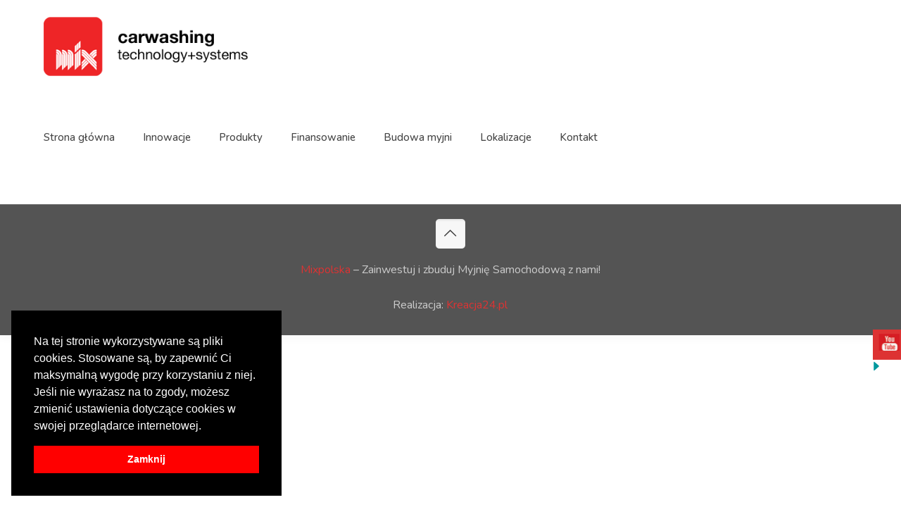

--- FILE ---
content_type: text/plain
request_url: https://www.google-analytics.com/j/collect?v=1&_v=j102&a=1333208465&t=pageview&_s=1&dl=https%3A%2F%2Fmixpolska.pl%2Fprivacy-policy%2F&ul=en-us%40posix&dt=Privacy%20Policy%20%E2%80%93%20MixPolska&sr=1280x720&vp=1280x720&_u=YEBAAEABAAAAACAAI~&jid=2005134011&gjid=890682907&cid=1707724291.1769072456&tid=UA-90940806-1&_gid=1647041634.1769072456&_r=1&_slc=1&gtm=45He61k2h1n81589MVQ2v835232535za200zd835232535&gcd=13l3l3l3l1l1&dma=0&tag_exp=103116026~103200004~104527906~104528501~104573694~104684208~104684211~105391252~115616986~115938465~115938469~116185179~116185180~116682876~117041588&z=1038234359
body_size: -449
content:
2,cG-MCB2VF9L4V